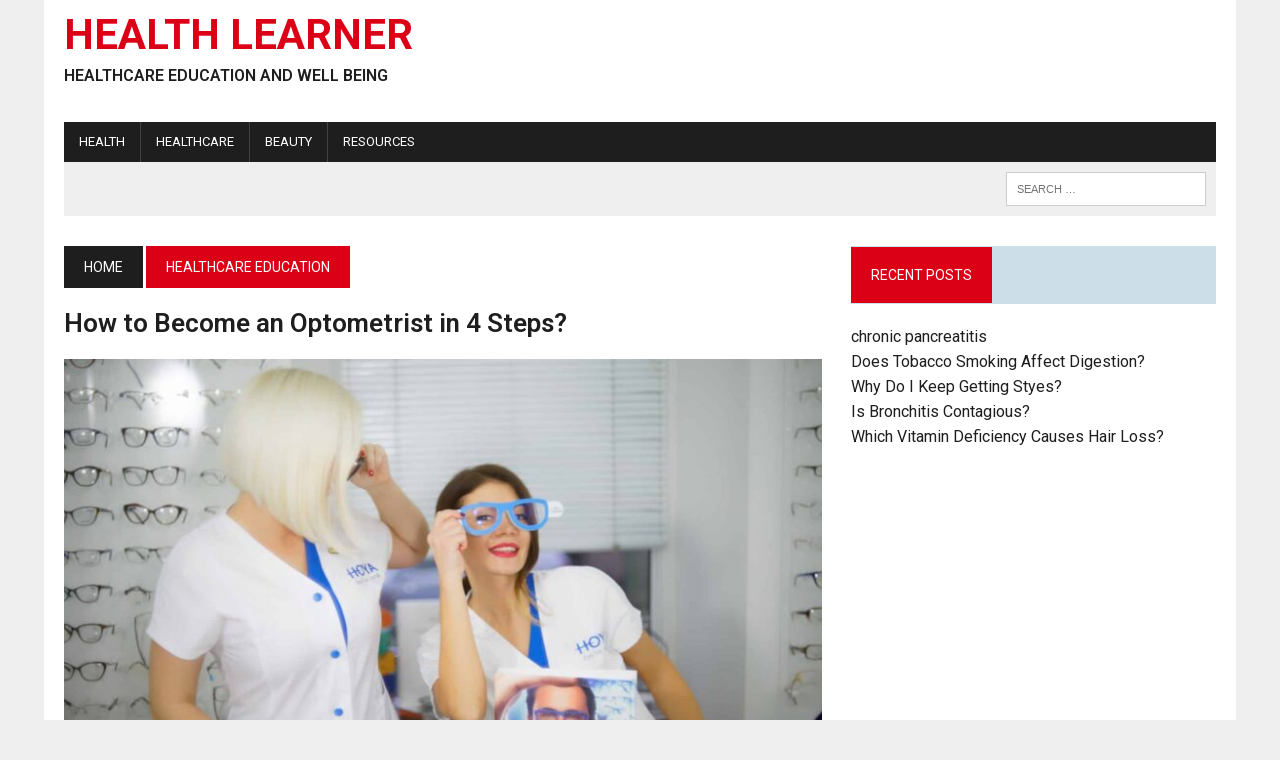

--- FILE ---
content_type: text/html; charset=utf-8
request_url: https://www.google.com/recaptcha/api2/aframe
body_size: 268
content:
<!DOCTYPE HTML><html><head><meta http-equiv="content-type" content="text/html; charset=UTF-8"></head><body><script nonce="OL-AKK5ehZGxkPWJbQiXsw">/** Anti-fraud and anti-abuse applications only. See google.com/recaptcha */ try{var clients={'sodar':'https://pagead2.googlesyndication.com/pagead/sodar?'};window.addEventListener("message",function(a){try{if(a.source===window.parent){var b=JSON.parse(a.data);var c=clients[b['id']];if(c){var d=document.createElement('img');d.src=c+b['params']+'&rc='+(localStorage.getItem("rc::a")?sessionStorage.getItem("rc::b"):"");window.document.body.appendChild(d);sessionStorage.setItem("rc::e",parseInt(sessionStorage.getItem("rc::e")||0)+1);localStorage.setItem("rc::h",'1769100880934');}}}catch(b){}});window.parent.postMessage("_grecaptcha_ready", "*");}catch(b){}</script></body></html>